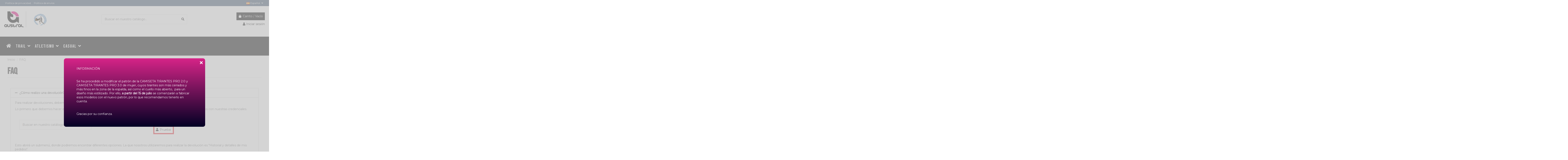

--- FILE ---
content_type: text/html; charset=utf-8
request_url: https://tienda.austral.es/camagc/index.php?id_cms=8&controller=cms
body_size: 9994
content:




<!doctype html>
<html lang="es">

<head>
    
        

  <meta charset="utf-8">


  <meta http-equiv="x-ua-compatible" content="ie=edge">



  


  


  <title>FAQ</title>
  
    
  
  <meta name="description" content="">
  <meta name="keywords" content="preguntas frecuentes, faq, preguntas, consultas">
  
      <meta name="robots" content="noindex">
  

  
    

  
      



    <meta property="og:title" content="FAQ"/>
    <meta property="og:url" content="https://tienda.austral.es/camagc/index.php?id_cms=8&amp;controller=cms"/>
    <meta property="og:site_name" content="INTERNATIONAL AUSTRAL SPORT S.A"/>
    <meta property="og:description" content="">
    <meta property="og:type" content="website">


          <meta property="og:image" content="https://tienda.austral.es/camagc/img/camagc-atletismo-logo-1650469078173.jpg" />
    





      <meta name="viewport" content="initial-scale=1,user-scalable=no,maximum-scale=1,width=device-width">
  




  <link rel="icon" type="image/vnd.microsoft.icon" href="https://tienda.austral.es/camagc/img/favicon-1.ico?1650469078">
  <link rel="shortcut icon" type="image/x-icon" href="https://tienda.austral.es/camagc/img/favicon-1.ico?1650469078">
    


<script type="application/ld+json">

{
"@context": "https://schema.org",
"@type": "Organization",
"url": "https://tienda.austral.es/camagc/",
"name": "INTERNATIONAL AUSTRAL SPORT S.A",
"logo": "https://tienda.austral.es/camagc/img/camagc-atletismo-logo-1650469078173.jpg",
"@id": "#store-organization"
}

</script>




    <link rel="stylesheet" href="https://cdnjs.cloudflare.com/ajax/libs/animate.css/4.1.1/animate.min.css" type="text/css" media="all">
  <link rel="stylesheet" href="https://pro.fontawesome.com/releases/v5.15.3/css/solid.css" type="text/css" media="all">
  <link rel="stylesheet" href="https://pro.fontawesome.com/releases/v5.15.3/css/regular.css" type="text/css" media="all">
  <link rel="stylesheet" href="https://pro.fontawesome.com/releases/v5.15.3/css/brands.css" type="text/css" media="all">
  <link rel="stylesheet" href="https://pro.fontawesome.com/releases/v5.15.3/css/fontawesome.css" type="text/css" media="all">
  <link rel="stylesheet" href="https://use.fontawesome.com/releases/v5.15.3/css/v4-shims.css" type="text/css" media="all">
  <link rel="stylesheet" href="https://tienda.austral.es/camagc/themes/austral/assets/cache/theme-1c876f169.css" type="text/css" media="all">





  

  <script>
        var ap5_cartPackProducts = [];
        var ap5_modalErrorTitle = "Se produjo un error";
        var elementorFrontendConfig = {"isEditMode":"","stretchedSectionContainer":"","instagramToken":false,"is_rtl":false};
        var iqitTheme = {"rm_sticky":"0","rm_breakpoint":0,"op_preloader":"pre","cart_style":"floating","cart_confirmation":"modal","h_layout":"1","f_fixed":"","f_layout":"1","h_absolute":"0","h_sticky":"menu","hw_width":"inherit","hm_submenu_width":"fullwidth-background","h_search_type":"full","pl_lazyload":false,"pl_infinity":true,"pl_rollover":true,"pl_crsl_autoplay":false,"pl_slider_ld":4,"pl_slider_d":4,"pl_slider_t":2,"pl_slider_p":1,"pp_thumbs":"bottom","pp_zoom":"modalzoom","pp_image_layout":"carousel","pp_tabs":"tabh","pl_grid_qty":false};
        var iqitmegamenu = {"sticky":"false","containerSelector":"#wrapper > .container"};
        var prestashop = {"cart":{"products":[],"totals":{"total":{"type":"total","label":"Total","amount":0,"value":"0,00\u00a0\u20ac"},"total_including_tax":{"type":"total","label":"Total (impuestos incl.)","amount":0,"value":"0,00\u00a0\u20ac"},"total_excluding_tax":{"type":"total","label":"Total (impuestos excl.)","amount":0,"value":"0,00\u00a0\u20ac"}},"subtotals":{"products":{"type":"products","label":"Subtotal","amount":0,"value":"0,00\u00a0\u20ac"},"discounts":null,"shipping":{"type":"shipping","label":"Transporte","amount":0,"value":""},"tax":null},"products_count":0,"summary_string":"0 art\u00edculos","vouchers":{"allowed":1,"added":[]},"discounts":[],"minimalPurchase":0,"minimalPurchaseRequired":""},"currency":{"name":"Euro","iso_code":"EUR","iso_code_num":"978","sign":"\u20ac"},"customer":{"lastname":null,"firstname":null,"email":null,"birthday":null,"newsletter":null,"newsletter_date_add":null,"optin":null,"website":null,"company":null,"siret":null,"ape":null,"is_logged":false,"gender":{"type":null,"name":null},"addresses":[]},"language":{"name":"Espa\u00f1ol (Spanish)","iso_code":"es","locale":"es-ES","language_code":"es","is_rtl":"0","date_format_lite":"d\/m\/Y","date_format_full":"d\/m\/Y H:i:s","id":1},"page":{"title":"","canonical":null,"meta":{"title":"FAQ","description":"","keywords":"preguntas frecuentes, faq, preguntas, consultas","robots":"noindex"},"page_name":"cms","body_classes":{"lang-es":true,"lang-rtl":false,"country-ES":true,"currency-EUR":true,"layout-full-width":true,"page-cms":true,"tax-display-enabled":true,"cms-id-8":true},"admin_notifications":[]},"shop":{"name":"INTERNATIONAL AUSTRAL SPORT S.A","logo":"https:\/\/tienda.austral.es\/camagc\/img\/camagc-atletismo-logo-1650469078173.jpg","stores_icon":"https:\/\/tienda.austral.es\/camagc\/img\/logo_stores.png","favicon":"https:\/\/tienda.austral.es\/camagc\/img\/favicon-1.ico"},"urls":{"base_url":"https:\/\/tienda.austral.es\/camagc\/","current_url":"https:\/\/tienda.austral.es\/camagc\/index.php?id_cms=8&controller=cms","shop_domain_url":"https:\/\/tienda.austral.es","img_ps_url":"https:\/\/tienda.austral.es\/camagc\/img\/","img_cat_url":"https:\/\/tienda.austral.es\/camagc\/img\/c\/","img_lang_url":"https:\/\/tienda.austral.es\/camagc\/img\/l\/","img_prod_url":"https:\/\/tienda.austral.es\/camagc\/img\/p\/","img_manu_url":"https:\/\/tienda.austral.es\/camagc\/img\/m\/","img_sup_url":"https:\/\/tienda.austral.es\/camagc\/img\/su\/","img_ship_url":"https:\/\/tienda.austral.es\/camagc\/img\/s\/","img_store_url":"https:\/\/tienda.austral.es\/camagc\/img\/st\/","img_col_url":"https:\/\/tienda.austral.es\/camagc\/img\/co\/","img_url":"https:\/\/tienda.austral.es\/camagc\/themes\/austral\/assets\/img\/","css_url":"https:\/\/tienda.austral.es\/camagc\/themes\/austral\/assets\/css\/","js_url":"https:\/\/tienda.austral.es\/camagc\/themes\/austral\/assets\/js\/","pic_url":"https:\/\/tienda.austral.es\/camagc\/upload\/","pages":{"address":"https:\/\/tienda.austral.es\/camagc\/index.php?controller=address","addresses":"https:\/\/tienda.austral.es\/camagc\/index.php?controller=addresses","authentication":"https:\/\/tienda.austral.es\/camagc\/index.php?controller=authentication","cart":"https:\/\/tienda.austral.es\/camagc\/index.php?controller=cart","category":"https:\/\/tienda.austral.es\/camagc\/index.php?controller=category","cms":"https:\/\/tienda.austral.es\/camagc\/index.php?controller=cms","contact":"https:\/\/tienda.austral.es\/camagc\/index.php?controller=contact","discount":"https:\/\/tienda.austral.es\/camagc\/index.php?controller=discount","guest_tracking":"https:\/\/tienda.austral.es\/camagc\/index.php?controller=guest-tracking","history":"https:\/\/tienda.austral.es\/camagc\/index.php?controller=history","identity":"https:\/\/tienda.austral.es\/camagc\/index.php?controller=identity","index":"https:\/\/tienda.austral.es\/camagc\/index.php","my_account":"https:\/\/tienda.austral.es\/camagc\/index.php?controller=my-account","order_confirmation":"https:\/\/tienda.austral.es\/camagc\/index.php?controller=order-confirmation","order_detail":"https:\/\/tienda.austral.es\/camagc\/index.php?controller=order-detail","order_follow":"https:\/\/tienda.austral.es\/camagc\/index.php?controller=order-follow","order":"https:\/\/tienda.austral.es\/camagc\/index.php?controller=order","order_return":"https:\/\/tienda.austral.es\/camagc\/index.php?controller=order-return","order_slip":"https:\/\/tienda.austral.es\/camagc\/index.php?controller=order-slip","pagenotfound":"https:\/\/tienda.austral.es\/camagc\/index.php?controller=pagenotfound","password":"https:\/\/tienda.austral.es\/camagc\/index.php?controller=password","pdf_invoice":"https:\/\/tienda.austral.es\/camagc\/index.php?controller=pdf-invoice","pdf_order_return":"https:\/\/tienda.austral.es\/camagc\/index.php?controller=pdf-order-return","pdf_order_slip":"https:\/\/tienda.austral.es\/camagc\/index.php?controller=pdf-order-slip","prices_drop":"https:\/\/tienda.austral.es\/camagc\/index.php?controller=prices-drop","product":"https:\/\/tienda.austral.es\/camagc\/index.php?controller=product","search":"https:\/\/tienda.austral.es\/camagc\/index.php?controller=search","sitemap":"https:\/\/tienda.austral.es\/camagc\/index.php?controller=sitemap","stores":"https:\/\/tienda.austral.es\/camagc\/index.php?controller=stores","supplier":"https:\/\/tienda.austral.es\/camagc\/index.php?controller=supplier","register":"https:\/\/tienda.austral.es\/camagc\/index.php?controller=authentication&create_account=1","order_login":"https:\/\/tienda.austral.es\/camagc\/index.php?controller=order&login=1"},"alternative_langs":[],"theme_assets":"\/camagc\/themes\/austral\/assets\/","actions":{"logout":"https:\/\/tienda.austral.es\/camagc\/index.php?mylogout="},"no_picture_image":{"bySize":{"small_default":{"url":"https:\/\/tienda.austral.es\/camagc\/img\/p\/es-default-small_default.jpg","width":98,"height":127},"cart_default":{"url":"https:\/\/tienda.austral.es\/camagc\/img\/p\/es-default-cart_default.jpg","width":125,"height":162},"home_default":{"url":"https:\/\/tienda.austral.es\/camagc\/img\/p\/es-default-home_default.jpg","width":320,"height":320},"large_default":{"url":"https:\/\/tienda.austral.es\/camagc\/img\/p\/es-default-large_default.jpg","width":381,"height":492},"medium_default":{"url":"https:\/\/tienda.austral.es\/camagc\/img\/p\/es-default-medium_default.jpg","width":452,"height":584},"thickbox_default":{"url":"https:\/\/tienda.austral.es\/camagc\/img\/p\/es-default-thickbox_default.jpg","width":1100,"height":1422}},"small":{"url":"https:\/\/tienda.austral.es\/camagc\/img\/p\/es-default-small_default.jpg","width":98,"height":127},"medium":{"url":"https:\/\/tienda.austral.es\/camagc\/img\/p\/es-default-large_default.jpg","width":381,"height":492},"large":{"url":"https:\/\/tienda.austral.es\/camagc\/img\/p\/es-default-thickbox_default.jpg","width":1100,"height":1422},"legend":""}},"configuration":{"display_taxes_label":true,"display_prices_tax_incl":true,"is_catalog":false,"show_prices":true,"opt_in":{"partner":true},"quantity_discount":{"type":"discount","label":"Descuento unitario"},"voucher_enabled":1,"return_enabled":1},"field_required":[],"breadcrumb":{"links":[{"title":"Inicio","url":"https:\/\/tienda.austral.es\/camagc\/index.php"},{"title":"FAQ","url":"https:\/\/tienda.austral.es\/camagc\/index.php?id_cms=8&controller=cms"}],"count":2},"link":{"protocol_link":"https:\/\/","protocol_content":"https:\/\/"},"time":1763924878,"static_token":"aa72c7f7f58982653dec1b869661c4b2","token":"2678b39bcf40a1f72d0657b7edead189","debug":false,"modules":{"ctk_core":{"inDiscountRange":false,"discountValue":0,"is_school":false,"can_manage_addresses":true,"is_b2b":false,"is_shipdates_visible":true,"is_stock":false,"is_singlecart_hidden":false,"last_date_for_modification":"30 de Noviembre del 2025","have_stock":false}}};
      </script>



  <style type="text/css">
    :root {
        --ctk-primary: #3D556E;
        --ctk-primary-text : #FFF;
    }

        article.product-miniature[data-ctk-stock="0"] .iqitsizeguide-avaiable-sizes .unavailable-size,
    article.product-miniature[data-ctk-stock="1"] .iqitsizeguide-avaiable-sizes .unavailable-size,
    article.product-miniature[data-ctk-stock="2"] .iqitsizeguide-avaiable-sizes .unavailable-size
    {
        display: none;
    }
    </style>

<script type="text/javascript">
const ctk_base_url = "http://tienda.austral.es/camagc/";
</script>




  
    <!-- START Formbricks Surveys -->
    <script type="text/javascript">
    !function(){var t=document.createElement("script");t.type="text/javascript",t.async=!0,t.src="https://app.formbricks.com/js/formbricks.umd.cjs",t.onload=function(){window.formbricks?window.formbricks.setup({environmentId:"cm8dfn2qa0007l403lslynmkb",appUrl:"https://app.formbricks.com"}):console.error("Formbricks library failed to load properly. The formbricks object is not available.");};var e=document.getElementsByTagName("script")[0];e.parentNode.insertBefore(t,e)}();
    </script>
    <!-- END Formbricks Surveys -->
    <!-- START Calltek Stats -->
    <script>
      (function() {
          var script = document.createElement('script');
          script.src = "https://stats.calltek.dev/api/script.js";
          script.async = true; // Carga asíncrona
          script.setAttribute('data-site-id', '1');
          script.setAttribute('data-session-replay', 'false');
          script.setAttribute('data-track-errors', 'true');
          document.head.appendChild(script);
      })();
  </script>
    <!-- END Calltek Stats -->
  


    
    </head>

<body id="cms" class="lang-es country-es currency-eur layout-full-width page-cms tax-display-enabled cms-id-8 body-desktop-header-style-w-1">


    




    


<main id="main-page-content" style="opacity: 0;" >
    
            

    <header id="header" class="desktop-header-style-w-1">
        
            
  <div class="header-banner">
    


<div class="ctk_topbar container">
    <div class="ctk_topbar_left mr-3">
        <a href="https://tienda.austral.es/camagc/index.php?id_cms=6&amp;controller=cms" title="Política de privacidad">
            Política de privacidad
        </a>
    </div>
    <div class="ctk_topbar_left">
                    <a href="https://tienda.austral.es/camagc/index.php?id_cms=7&amp;controller=cms" title="Política de envíos">
                Política de envíos
            </a>
                
            </div>
    <div class="ctk_topbar_left ml-auto"></div>
	<div>
        <div id="language_selector" class="d-inline-block">
            <div class="language-selector-wrapper d-inline-block">
                <div class="language-selector dropdown js-dropdown">
                    <a class="expand-more" data-toggle="dropdown" data-iso-code="es" data-id="1" id="current_language"><img width="16" height="11" src="https://tienda.austral.es/camagc/img/l/1.jpg" alt="Español" class="img-fluid lang-flag" /> Español <i class="fa fa-angle-down fa-fw" aria-hidden="true"></i></a>
                    <div class="dropdown-menu">
                        <ul>
                                                            <li  class="current" >
                                    <a href="https://tienda.austral.es/camagc/index.php?id_cms=8&controller=cms" rel="alternate" hreflang="es"
                                    class="dropdown-item"><img width="16" height="11" src="https://tienda.austral.es/camagc/img/l/1.jpg" alt="Español" class="img-fluid lang-flag"  data-iso-code="es"/> Español</a>
                                </li>
                                                    </ul>
                    </div>
                </div>
            </div>
        </div>
	</div>
</div>

  </div>




            <nav class="header-nav">
        <div class="container">
    
        <div class="row justify-content-between">
            <div class="col col-auto col-md left-nav">
                                
            </div>
            <div class="col col-auto center-nav text-center">
                
             </div>
            <div class="col col-auto col-md right-nav text-right">
                
             </div>
        </div>

                        </div>
            </nav>
        



<div id="desktop-header" class="desktop-header-style-1">
    
            
<div class="header-top">
    <div id="desktop-header-container" class="container">
        <div class="row align-items-center">
                            <div class="col col-auto col-header-left">
                    <div id="desktop_logo">
                                                <a href="https://tienda.austral.es/camagc/" class="logo-1">
                            <img class="austral-logo img-fluid" src="https://tienda.austral.es/camagc/img/international-austral-sport-sa-logo_mail-1717143721.jpg" alt="Logo">
                        </a>
                                                   
                        <a href="https://tienda.austral.es/camagc/" class="logo-2">
                            <img class="logo img-fluid"
                                 src="https://tienda.austral.es/camagc/img/camagc-atletismo-logo-1650469078173.jpg"                                  alt="INTERNATIONAL AUSTRAL SPORT S.A">
                                                    </a>
                    </div>
                    
                </div>
                <div class="col col-header-center">
                                        <!-- Block search module TOP -->

<!-- Block search module TOP -->
<div id="search_widget" class="search-widget" data-search-controller-url="https://tienda.austral.es/camagc/index.php?fc=module&amp;module=iqitsearch&amp;controller=searchiqit">
    <form method="get" action="https://tienda.austral.es/camagc/index.php?fc=module&amp;module=iqitsearch&amp;controller=searchiqit">
        <div class="input-group">
            <input type="text" name="s" value="" data-all-text="Mostrar todos los resultados"
                   data-blog-text="Post"
                   data-product-text="Producto"
                   data-brands-text="Marca"
                   placeholder="Buscar en nuestro catálogo..." class="form-control form-search-control" />
            <button type="submit" class="search-btn">
                <i class="fa fa-search"></i>
            </button>
        </div>
    </form>
</div>
<!-- /Block search module TOP -->

<!-- /Block search module TOP -->


                    
                </div>
                        <div class="col col-auto col-header-right text-right">
                                    
                                            <div id="ps-shoppingcart-wrapper">
    <div id="ps-shoppingcart"
         class="header-cart-default ps-shoppingcart dropdown">
         <div id="blockcart" class="blockcart cart-preview"
         data-refresh-url="//tienda.austral.es/camagc/index.php?fc=module&amp;module=ps_shoppingcart&amp;controller=ajax">
        <a id="cart-toogle" class="cart-toogle header-btn header-cart-btn" data-toggle="dropdown" data-display="static">
            <i class="fa fa-shopping-bag fa-fw icon" aria-hidden="true"><span class="cart-products-count-btn  d-none">0</span></i>
            <span class="info-wrapper">
            <span class="title">Carrito</span>
            <span class="cart-toggle-details">
            <span class="text-faded cart-separator"> / </span>
                            Vacío
                        </span>
            </span>
        </a>
        <div id="_desktop_blockcart-content" class="dropdown-menu-custom dropdown-menu">
    <div id="blockcart-content" class="blockcart-content" >
        <div class="cart-title">
            <span class="modal-title">Tu Carrito</span>
            <button type="button" id="js-cart-close" class="close">
                <span>×</span>
            </button>
            <hr>
        </div>
                    <span class="no-items">No hay más artículos en su carrito</span>
            </div>
</div> </div>




    </div>
</div>

                                        
                
                <div id="user_info">
            <a
                href="https://tienda.austral.es/camagc/index.php?controller=my-account"
                title="Acceda a su cuenta de cliente"
                rel="nofollow"
        ><i class="fa fa-user" aria-hidden="true"></i>
            <span>Iniciar sesión</span>
        </a>
    </div>


                
            </div>
            <div class="col-12">
                <div class="row">
                    
                </div>
            </div>
        </div>
    </div>
</div>

<div class="container iqit-megamenu-container"><div class="container iqit-megamenu-container">
    <div class="sticky-desktop-wrapper">
        <div id="iqitmegamenu-wrapper" class="iqitmegamenu-wrapper iqitmegamenu-all">
            <div class="container container-iqitmegamenu">
                <div id="iqitmegamenu-horizontal" class="iqitmegamenu  clearfix" role="navigation">
                    <nav id="cbp-hrmenu" class="cbp-hrmenu cbp-horizontal cbp-hrsub-narrow">
                        <ul>
                            <li id="cbp-hrmenu-tab-1" class="cbp-hrmenu-tab cbp-hrmenu-tab-1 cbp-onlyicon ">
                                <a href="https://tienda.austral.es/camagc/" class="nav-link">
                                    <span class="cbp-tab-title">
                                        <i class="icon fa fa-home cbp-mainlink-icon"></i>
                                    </span>
                                </a>
                            </li>

                            
                                                            
                                                                                                    
                                
                                                                    <li id="cbp-hrmenu-tab-112" class="cbp-hrmenu-tab cbp-hrmenu-tab-112  cbp-has-submeu ">
                                        <a href="https://tienda.austral.es/camagc/index.php?id_category=112&amp;controller=category" class="nav-link">
                                            <span class="cbp-tab-title">Trail
                                                                                            <i class="fa fa-angle-down cbp-submenu-aindicator"></i>
                                                                                        </span>
                                        </a>
                                                                                <div class="cbp-hrsub cbp-show">
                                            <div class="cbp-hrsub-inner">
                                                <div class="container iqitmegamenu-submenu-container">
                                                    <ul class="cbp-links cbp-category-tree">
                                                                                                                    <li>
                                                                <div class="cbp-category-link-w"><a href="https://tienda.austral.es/camagc/index.php?id_category=113&amp;controller=category">Camiseta</a></div>
                                                            </li>
                                                                                                                    <li>
                                                                <div class="cbp-category-link-w"><a href="https://tienda.austral.es/camagc/index.php?id_category=114&amp;controller=category">Pantalón</a></div>
                                                            </li>
                                                                                                            </ul>
                                                </div>
                                            </div>
                                        </div>
                                                                            </li>
                                                                                            
                                                                                                    
                                
                                                                    <li id="cbp-hrmenu-tab-229" class="cbp-hrmenu-tab cbp-hrmenu-tab-229  cbp-has-submeu ">
                                        <a href="https://tienda.austral.es/camagc/index.php?id_category=229&amp;controller=category" class="nav-link">
                                            <span class="cbp-tab-title">Atletismo
                                                                                            <i class="fa fa-angle-down cbp-submenu-aindicator"></i>
                                                                                        </span>
                                        </a>
                                                                                <div class="cbp-hrsub cbp-show">
                                            <div class="cbp-hrsub-inner">
                                                <div class="container iqitmegamenu-submenu-container">
                                                    <ul class="cbp-links cbp-category-tree">
                                                                                                                    <li>
                                                                <div class="cbp-category-link-w"><a href="https://tienda.austral.es/camagc/index.php?id_category=231&amp;controller=category">Prendas técnicas</a></div>
                                                            </li>
                                                                                                                    <li>
                                                                <div class="cbp-category-link-w"><a href="https://tienda.austral.es/camagc/index.php?id_category=230&amp;controller=category">Lycra</a></div>
                                                            </li>
                                                                                                                    <li>
                                                                <div class="cbp-category-link-w"><a href="https://tienda.austral.es/camagc/index.php?id_category=102&amp;controller=category">Camiseta</a></div>
                                                            </li>
                                                                                                                    <li>
                                                                <div class="cbp-category-link-w"><a href="https://tienda.austral.es/camagc/index.php?id_category=103&amp;controller=category">Pantalón</a></div>
                                                            </li>
                                                                                                                    <li>
                                                                <div class="cbp-category-link-w"><a href="https://tienda.austral.es/camagc/index.php?id_category=582&amp;controller=category">Accesorios</a></div>
                                                            </li>
                                                                                                            </ul>
                                                </div>
                                            </div>
                                        </div>
                                                                            </li>
                                                                                            
                                                                                                    
                                
                                                                    <li id="cbp-hrmenu-tab-140" class="cbp-hrmenu-tab cbp-hrmenu-tab-140  cbp-has-submeu ">
                                        <a href="https://tienda.austral.es/camagc/index.php?id_category=140&amp;controller=category" class="nav-link">
                                            <span class="cbp-tab-title">Casual
                                                                                            <i class="fa fa-angle-down cbp-submenu-aindicator"></i>
                                                                                        </span>
                                        </a>
                                                                                <div class="cbp-hrsub cbp-show">
                                            <div class="cbp-hrsub-inner">
                                                <div class="container iqitmegamenu-submenu-container">
                                                    <ul class="cbp-links cbp-category-tree">
                                                                                                                    <li>
                                                                <div class="cbp-category-link-w"><a href="https://tienda.austral.es/camagc/index.php?id_category=141&amp;controller=category">Sudadera</a></div>
                                                            </li>
                                                                                                                    <li>
                                                                <div class="cbp-category-link-w"><a href="https://tienda.austral.es/camagc/index.php?id_category=142&amp;controller=category">Polo</a></div>
                                                            </li>
                                                                                                                    <li>
                                                                <div class="cbp-category-link-w"><a href="https://tienda.austral.es/camagc/index.php?id_category=143&amp;controller=category">Pantalón</a></div>
                                                            </li>
                                                                                                                    <li>
                                                                <div class="cbp-category-link-w"><a href="https://tienda.austral.es/camagc/index.php?id_category=289&amp;controller=category">Chaqueta</a></div>
                                                            </li>
                                                                                                            </ul>
                                                </div>
                                            </div>
                                        </div>
                                                                            </li>
                                                                                                                </ul>
                    </nav>
                </div>
            </div>
            <div id="sticky-cart-wrapper"></div>
        </div>
    </div>

    <div id="_desktop_iqitmegamenu-mobile">
        <div id="iqitmegamenu-mobile">
            <ul>
                <li><a href="https://tienda.austral.es/camagc/index.php">Inicio</a></li>
                                                                                
                    <li>
                                                <span class="mm-expand"><i class="fa fa-angle-down expand-icon" aria-hidden="true"></i><i class="fa fa-angle-up close-icon" aria-hidden="true"></i></span>
                                                <a href="https://tienda.austral.es/camagc/index.php?id_category=112&amp;controller=category">
                            Trail
                        </a>
                                                    <ul class="cbp-mobile-submenu">
                                                            <li>
                                    <div class="cbp-category-link-w"><a href="https://tienda.austral.es/camagc/index.php?id_category=113&amp;controller=category">Camiseta</a></div>
                                </li>
                                                            <li>
                                    <div class="cbp-category-link-w"><a href="https://tienda.austral.es/camagc/index.php?id_category=114&amp;controller=category">Pantalón</a></div>
                                </li>
                                                        </ul>
                                            </li>

                                                                                
                    <li>
                                                <span class="mm-expand"><i class="fa fa-angle-down expand-icon" aria-hidden="true"></i><i class="fa fa-angle-up close-icon" aria-hidden="true"></i></span>
                                                <a href="https://tienda.austral.es/camagc/index.php?id_category=229&amp;controller=category">
                            Atletismo
                        </a>
                                                    <ul class="cbp-mobile-submenu">
                                                            <li>
                                    <div class="cbp-category-link-w"><a href="https://tienda.austral.es/camagc/index.php?id_category=231&amp;controller=category">Prendas técnicas</a></div>
                                </li>
                                                            <li>
                                    <div class="cbp-category-link-w"><a href="https://tienda.austral.es/camagc/index.php?id_category=230&amp;controller=category">Lycra</a></div>
                                </li>
                                                            <li>
                                    <div class="cbp-category-link-w"><a href="https://tienda.austral.es/camagc/index.php?id_category=102&amp;controller=category">Camiseta</a></div>
                                </li>
                                                            <li>
                                    <div class="cbp-category-link-w"><a href="https://tienda.austral.es/camagc/index.php?id_category=103&amp;controller=category">Pantalón</a></div>
                                </li>
                                                            <li>
                                    <div class="cbp-category-link-w"><a href="https://tienda.austral.es/camagc/index.php?id_category=582&amp;controller=category">Accesorios</a></div>
                                </li>
                                                        </ul>
                                            </li>

                                                                                
                    <li>
                                                <span class="mm-expand"><i class="fa fa-angle-down expand-icon" aria-hidden="true"></i><i class="fa fa-angle-up close-icon" aria-hidden="true"></i></span>
                                                <a href="https://tienda.austral.es/camagc/index.php?id_category=140&amp;controller=category">
                            Casual
                        </a>
                                                    <ul class="cbp-mobile-submenu">
                                                            <li>
                                    <div class="cbp-category-link-w"><a href="https://tienda.austral.es/camagc/index.php?id_category=141&amp;controller=category">Sudadera</a></div>
                                </li>
                                                            <li>
                                    <div class="cbp-category-link-w"><a href="https://tienda.austral.es/camagc/index.php?id_category=142&amp;controller=category">Polo</a></div>
                                </li>
                                                            <li>
                                    <div class="cbp-category-link-w"><a href="https://tienda.austral.es/camagc/index.php?id_category=143&amp;controller=category">Pantalón</a></div>
                                </li>
                                                            <li>
                                    <div class="cbp-category-link-w"><a href="https://tienda.austral.es/camagc/index.php?id_category=289&amp;controller=category">Chaqueta</a></div>
                                </li>
                                                        </ul>
                                            </li>

                                </ul>
            </div>
        </div>
    </div>



</div>



    </div>



    <div id="mobile-header" class="mobile-header-style-2">
                    <div id="mobile-header-sticky">
    <div class="container">
        <div class="mobile-main-bar">
            <div class="row no-gutters align-items-center row-mobile-header">
                <div class="col col-mobile-logo">
                    <a href="https://tienda.austral.es/camagc/">
                        <img class="logo img-fluid"
                             src="https://tienda.austral.es/camagc/img/camagc-atletismo-logo-1650469078173.jpg"                              alt="INTERNATIONAL AUSTRAL SPORT S.A">
                    </a>
                </div>
                <div id="mobile-btn-search" class="col col-auto col-mobile-btn col-mobile-btn-search">
                    <a  class="m-nav-btn" data-toggle="dropdown" data-display="static"><i class="fa fa-search" aria-hidden="true"></i>
                        <span>Buscar</span></a>
                    <div id="search-widget-mobile" class="dropdown-content dropdown-menu dropdown-mobile search-widget">
                        
                                                    
<!-- Block search module TOP -->
<form method="get" action="https://tienda.austral.es/camagc/index.php?fc=module&amp;module=iqitsearch&amp;controller=searchiqit">
    <div class="input-group">
        <input type="text" name="s" value=""
               placeholder="Buscar"
               data-all-text="Mostrar todos los resultados"
               data-blog-text="Post"
               data-product-text="Producto"
               data-brands-text="Marca"
               class="form-control form-search-control">
        <button type="submit" class="search-btn">
            <i class="fa fa-search"></i>
        </button>
    </div>
</form>
<!-- /Block search module TOP -->

                                                
                    </div>
                </div>
                <div class="col col-auto col-mobile-btn col-mobile-btn-account">
                    <a href="https://tienda.austral.es/camagc/index.php?controller=my-account" class="m-nav-btn"><i class="fa fa-user" aria-hidden="true"></i>
                        <span>     
                                                            Iniciar sesión
                                                        </span></a>
                </div>
                
                                <div
                     class="col col-auto col-mobile-btn col-mobile-btn-cart ps-shoppingcart dropdown">
                    <div id="mobile-cart-wrapper">
                        <a id="mobile-cart-toogle" class="m-nav-btn" data-display="static" data-toggle="dropdown"><i class="fa fa-shopping-bag mobile-bag-icon" aria-hidden="true"><span id="mobile-cart-products-count" class="cart-products-count cart-products-count-btn">
                                    
                                                                            0
                                                                        
                                </span></i>
                            <span>Carrito</span></a>
                        <div id="_mobile_blockcart-content" class="dropdown-menu-custom dropdown-menu"></div>
                    </div>
                </div>
                                <div class="col col-auto col-mobile-btn col-mobile-btn-menu col-mobile-menu-dropdown">
                    <a class="m-nav-btn" data-toggle="dropdown" data-display="static"><i class="fa fa-bars" aria-hidden="true"></i>
                        <span>Menu</span></a>
                    <div id="mobile_menu_click_overlay"></div>
                    <div id="_mobile_iqitmegamenu-mobile" class="dropdown-menu-custom dropdown-menu"></div>
                </div>
            </div>
        </div>
    </div>
</div>            </div>



        
    </header>
    

    <section id="wrapper">
        
        
<div class="container">
<nav data-depth="2" class="breadcrumb">
                <div class="row align-items-center">
                <div class="col">
                    <ol itemscope itemtype="https://schema.org/BreadcrumbList">
                        
                            


                                 
                                                                            <li itemprop="itemListElement" itemscope itemtype="https://schema.org/ListItem">
                                            <a itemprop="item" href="https://tienda.austral.es/camagc/index.php"><span itemprop="name">Inicio</span></a>
                                            <meta itemprop="position" content="1">
                                        </li>
                                                                    

                            


                                 
                                                                            <li>
                                            <span>FAQ</span>
                                        </li>
                                                                    

                                                    
                    </ol>
                </div>
                <div class="col col-auto"> </div>
            </div>
            </nav>

</div>
        <div id="inner-wrapper" class="container">
            
            
                
<aside id="notifications">
    
    
    
    </aside>
            

            

                
    <div id="content-wrapper">
        
        

  <section id="main">

    
      
        <header class="page-header">
            <h1 class="h1 page-title"><span>
  FAQ
</span></h1>
        </header>
      
    

    
  <section id="content" class="page-content page-cms page-cms-8">
        
    
      
    		<style class="elementor-frontend-stylesheet">.elementor-element.elementor-element-j2canwe .elementor-accordion .elementor-accordion-item{border-width:1px;}.elementor-element.elementor-element-j2canwe .elementor-accordion .elementor-accordion-content{border-width:1px;}.elementor-element.elementor-element-j2canwe .elementor-accordion .elementor-accordion-wrapper .elementor-accordion-title.active > span{border-width:1px;}</style>
				<div class="elementor">
											        <div class="elementor-section elementor-element elementor-element-ogxrzau elementor-top-section elementor-section-boxed elementor-section-height-default elementor-section-height-default" data-element_type="section">
                        <div class="elementor-container elementor-column-gap-default">
                <div class="elementor-row">
        		<div class="elementor-column elementor-element elementor-element-707h91o elementor-col-100 elementor-top-column" data-element_type="column">
			<div class="elementor-column-wrap elementor-element-populated">
				<div class="elementor-widget-wrap">
		        <div class="elementor-widget elementor-element elementor-element-j2canwe elementor-widget-accordion" data-element_type="accordion">
                <div class="elementor-widget-container">
            		<div class="elementor-accordion" data-active-first="1">
										<div class="elementor-accordion-item">
					<div class="elementor-accordion-title" data-section="1">
						<span class="elementor-accordion-icon elementor-accordion-icon-left">
							<i class="fa"></i>
						</span>
						¿Cómo realizo una devolución?					</div>
					<div class="elementor-accordion-content" data-section="1"><p>Para realizar devoluciones, debemos contar con una cuenta en la plataforma. Solo se admiten devoluciones en prendas de stock. </p><p></p><p>Lo primero que debemos hacer es dirigirnos a nuestra cuenta, en la parte superior derecha. Si no hemos iniciado sesión, la iniciamos con nuestras credenciales.</p><p><img src="https://tienda2.austral.es/teresianas-oviedo/img/cms/FAQ/account.png" alt="" width="800" height="130" /></p><p>Esto abrirá un submenú, donde podremos encontrar diferentes opciones. La que nosotros utilizaremos para realizar la devolución es "Historial y detalles de mis pedidos".</p><p><img src="https://tienda2.austral.es/teresianas-oviedo/img/cms/FAQ/DEVOLUCIONES/paso1.png" alt="" width="600" height="523" /></p><p>Esto nos mostrará todos los pedidos que hayamos realizado en forma de tabla. Para poder devolver uno o varios productos, hacemos click en "Datos".</p><p><img src="https://tienda2.austral.es/teresianas-oviedo/img/cms/FAQ/DEVOLUCIONES/paso2.png" alt="" width="800" height="171" /></p><p>Accederemos a los detalles del pedido, donde tendremos la opción, arriba a la derecha, de "Pedir de nuevo", o, si continuamos bajando, la opción de seleccionar uno o varios productos y su cantidad. Para devolver solo uno, marcaríamos la cantidad como "1", como en esta primera imagen.</p><p><img src="https://tienda2.austral.es/teresianas-oviedo/img/cms/FAQ/DEVOLUCIONES/paso3.png" alt="" width="800" height="171" /></p><p>Para devolver todo, marcaríamos el máximo de la cantidad que nos permita, como en esta imagen.</p><p><img src="https://tienda2.austral.es/teresianas-oviedo/img/cms/FAQ/DEVOLUCIONES/paso4.PNG" alt="" width="800" height="160" /></p><p></p><p>Una vez hayamos marcado los productos a devolver. bajamos un poco y vemos la parte de "Devolución de mercancía". Si queremos añadir algún comentario, también podemos hacerlo. Después, presionamos el botón "Solicitar una devolución".</p><p><img src="https://tienda2.austral.es/teresianas-oviedo/img/cms/FAQ/DEVOLUCIONES/paso5.PNG" alt="" width="800" height="226" /></p><p> Una vez realizada, nos redirigirá a la página "Devoluciones de mercancía", a la que también podremos acceder desde la página de "Mi Cuenta"·. Allí podremos visualizar el estado de nuestra devolución.</p><p><img src="https://tienda2.austral.es/teresianas-oviedo/img/cms/FAQ/DEVOLUCIONES/PASO6.png" alt="" width="800" height="263" /></p></div>
				</div>
					</div>
		        </div>
                </div>
        				</div>
			</div>
		</div>
		                </div>
            </div>
        </div>
        							</div>
		


    


    
      
    

  </section>


    
      <footer class="page-footer">
        
          <!-- Footer content -->
        
      </footer>
    

  </section>


        
    </div>


                

                

            
            
        </div>
        
    </section>
    
    <footer id="footer">
        
            
  <div id="footer-container-main" class="footer-container footer-style-1">
    <div class="container">
        <div class="row">
            
                
            
        </div>
        <div class="row">
            
                
<div class="col-12 col-md-6 col-lg-3 block js-block-toggle">
    <h5 class="block-title"><span>INTERNATIONAL AUSTRAL SPORT S.A</span></h5>
    <div class="block-content">
        <div class="contact-rich">
            <div class="part">
                <div class="icon"><i class="far fa-map"></i></i></div>
                <div class="data">Calle Alday nº10, Edif. Austral · 39600 Maliaño · Cantabria · España</div>
            </div>

                        <hr>
            <div class="part">
                <div class="icon"><i class="far fa-phone" aria-hidden="true"></i></div>
                <div class="data">
                    942 261 212
                </div>
            </div>
            
                        <hr>
            <div class="part">
                <div class="icon"><i class="far fa-envelope" aria-hidden="true"></i></div>
                <div class="data email">
                                            <a href="mailto:info@austral.es">info@austral.es</a>
                                    </div>
            </div>
                    </div>
    </div>
</div>

<div class="col-12 col-md-6 col-lg-3 block js-block-toggle">
    <h5 class="block-title"><span>Horario de atención</span></h5>
    <div class="block-content">
        <div class="mb-4">
            <h4>Lunes a Viernes</h4>
            <span>08:30-14:00</span>
        </div>
    </div>
</div>

<div class="col-12 col-md-6 col-lg-3 block js-block-toggle block-links">
    <h5 class="block-title"><span>Mi cuenta</span></h5>
    <div class="block-content">
        <ul>
            <li>
                <a href="https://tienda.austral.es/camagc/index.php?controller=authentication" title="Iniciar sesión">
                    Iniciar sesión
                </a>
            </li>
            <li>
                <a href="https://tienda.austral.es/camagc/index.php?controller=history" title="Historial de pedidos">
                    Historial de pedidos
                </a>
            </li>
            <li>
                <a href="https://tienda.austral.es/camagc/index.php?controller=guest-tracking" title="Seguimiento de pedido">
                    Seguimiento de pedido
                </a>
            </li>
            <li>
                <a href="https://tienda.austral.es/camagc/index.php?id_cms=8&amp;controller=cms" title="Preguntas Frecuentes">
                    Preguntas Frecuentes
                </a>
            </li>

                            <li>
                    <a href="/camagc/index.php?fc=module&module=ctk_core&controller=IssueForm" title="Formulario de incidencias">
                        Formulario de incidencias
                    </a>
                </li>
                    </ul>
    </div>
</div>


<div class="col-12 col-md-6 col-lg-3 block js-block-toggle block-links">
    <h5 class="block-title"><span>Información</span></h5>
    <div class="block-content">
        <ul>
                            <li>
                    <a href="https://tienda.austral.es/camagc/index.php?id_cms=3&amp;controller=cms" title="Términos y condiciones">
                        Términos y condiciones
                    </a>
                </li>
                            <li>
                    <a href="https://tienda.austral.es/camagc/index.php?id_cms=4&amp;controller=cms" title="Sobre nosotros">
                        Sobre nosotros
                    </a>
                </li>
                            <li>
                    <a href="https://tienda.austral.es/camagc/index.php?id_cms=6&amp;controller=cms" title="Política de Privacidad">
                        Política de Privacidad
                    </a>
                </li>
                            <li>
                    <a href="https://tienda.austral.es/camagc/index.php?id_cms=7&amp;controller=cms" title="Política de envío">
                        Política de envío
                    </a>
                </li>
                            <li>
                    <a href="https://tienda.austral.es/camagc/index.php?id_cms=9&amp;controller=cms" title="Periodos Vacacionales">
                        Periodos Vacacionales
                    </a>
                </li>
                            <li>
                    <a href="https://tienda.austral.es/camagc/index.php?id_cms=17&amp;controller=cms" title="Proyectos">
                        Proyectos
                    </a>
                </li>
                    </ul>
    </div>
</div>

<div id="ctk_fixed_br">
    
        <a id="ctk_promo_btn"  data-shop="173">
        <i class="far fa-badge-percent mr-2"></i>
        <span data-toggle="modal" data-target="#ctk_promo_popup">Periodos de promoción</span>
    </a>

    <div class="modal fade ctk_popup" id="ctk_promo_popup">
        <div class="modal-dialog modal-dialog-centered">
            <div class="modal-content">
                <button id="ctk_popup_close" type="button" class="close">
                    <i class="far fa-times"></i>
                </button>

                <div class="modal-body">
                    <h3>Promociones</h3>

                    <div class="ctk_promo_title d-flex justify-content-between">
                        <div>Periodo</div>
                        <div>Descuento</div>
                    </div>
                                            <div class="ctk_promo_value d-flex justify-content-between">
                            <div>Del Enero 01 al Enero 15</div>
                            <div class="ctk_promo_badge">20%</div>
                        </div>
                                            <div class="ctk_promo_value d-flex justify-content-between">
                            <div>Del Octubre 01 al Octubre 15</div>
                            <div class="ctk_promo_badge">20%</div>
                        </div>
                                    </div>

                <div class="modal-overlay"></div>
                <div class="modal-bg"></div>
            </div>
        </div>
    </div>

</div>


<div class="col-12">
    <div id="footer-copyrights" class="row align-items-center">
        <div class="col-sm-6 push-sm-6 copyright-img text-right">
            <img src="/img/cms/payment.png" class="img-fluid" alt="Payments">
        </div>

        <div class="col-sm-6 pull-sm-6 copyright-txt">
            <p>
                                    <a href="https://www.facebook.com/AustralSport" target="_blank" rel="noreferrer noopener"><i class="fab fa-facebook fa-fw"></i></a>
                    <a href="https://www.instagram.com/australoficial/" target="_blank" rel="noreferrer noopener"><i class="fab fa-instagram fa-fw"></i></a>
                    <span style="margin:0 10px 0 5px;">|</span>
                
                <span>Copyright&nbsp;2025 –&nbsp;INTERNATIONAL AUSTRAL SPORT S.A</span>
            </p>
        </div>
    </div>
</div>

    <div class="modal fade ctk_popup" id="ctk_general_popup" data-shop="173">
        <div class="modal-dialog modal-dialog-centered">
            <div class="modal-content">
                <button id="ctk_general_popup_close" type="button" class="close">
                    <i class="far fa-times"></i>
                </button>

                <div class="modal-body">
                    <p>INFORMACIÓN</p><p> </p><p>Se ha procedido a modificar el patrón de la CAMISETA TIRANTES PRO 2.0 y CAMISETA TIRANTES PRO 3.0 de mujer, cuyos tirantes son más cerrados y más finos en la zona de la espalda, así como el cuello más abierto,  para un diseño más estilizado. Por ello, <strong>a partir del 15 de julio</strong> se comenzarán a fabricar esos modelos con el nuevo patrón, por lo que recomendamos tenerlo en cuenta. </p><p> </p><p>Gracias por su confianza.</p>
                </div>

                <div class="modal-overlay"></div>
                <div class="modal-bg" ></div>
            </div>
        </div>
    </div>


            
                    </div>
        <div class="row">
            
                
            
        </div>
    </div>
</div>


        
    </footer>

</main>


      <script src="https://tienda.austral.es/camagc/themes/austral/assets/cache/bottom-f29db9168.js" ></script>





    <script>
function ap5_setPackContentData(retryCount) {
	if (typeof(retryCount) == 'undefined') {
		var retryCount = 0;
	}
	if (typeof(ap5_cartPackProducts) == 'object') {
		let ap5_packContentDataUpdated = false;
		for (ap5_uniquePackAttribute in ap5_cartPackProducts) {
			$('.product-line-info span:contains("' + ap5_uniquePackAttribute + '"), .product-line-grid span:contains("' + ap5_uniquePackAttribute + '")').each(function (idx, elem) {
				var changed = $(elem).html().replace(ap5_uniquePackAttribute, ap5_cartPackProducts[ap5_uniquePackAttribute].cart);
				$(elem).html(changed);
				ap5_packContentDataUpdated = true;
			});
			$('#blockcart-modal .modal-body span:contains("' + ap5_uniquePackAttribute + '")').each(function (idx, elem) {
				var changed = $(elem).html().replace(ap5_uniquePackAttribute, ap5_cartPackProducts[ap5_uniquePackAttribute].cart);
				$(elem).html(changed);
				ap5_packContentDataUpdated = true;
			});
		}
		if (!ap5_packContentDataUpdated) {
			if (retryCount <= 5) {
				retryCount++;
				setTimeout(ap5_setPackContentData, 100, retryCount);
			}
		}
	}
}
$(document).ready(function() {
	ap5_setPackContentData();
	$(document).ajaxSuccess(function() {
		ap5_setPackContentData();
	});
	$(document).on('ap5-After-AddPackToCart', function() {
		ap5_setPackContentData();
	});
});
</script>




<button id="back-to-top">
    <i class="fa fa-angle-up" aria-hidden="true"></i>
</button>

    <div id="page-preloader" style="">
        <div class="loader-wrapper">
            <div class="loader loader-1"></div>
        </div>
    </div>




            <link rel="preconnect"
              href="https://fonts.gstatic.com"
              crossorigin />
                <link rel="preload"
              as="style"
              href="https://fonts.googleapis.com/css2?family=Montserrat" />

        <link rel="stylesheet"
              href="https://fonts.googleapis.com/css2?family=Montserrat"
              media="print" onload="this.media='all'" />

                <link href="https://fonts.googleapis.com/css2?family=Bebas+Neue" rel="stylesheet">
        <link rel="preload"
              as="style"
              href="https://fonts.googleapis.com/css2?family=Bebas+Neue" />

        <link rel="stylesheet"
              href="https://fonts.googleapis.com/css2?family=Bebas+Neue"
              media="print" onload="this.media='all'" />
    




</body>

</html>